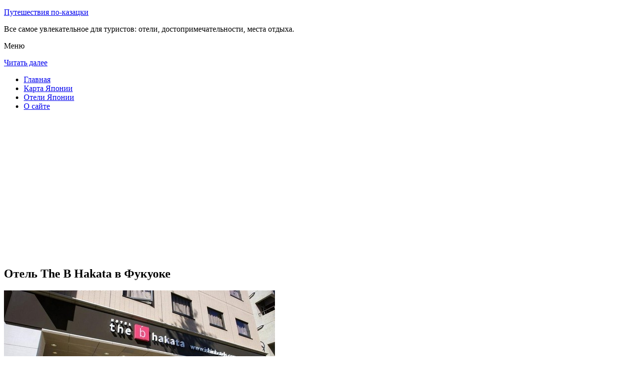

--- FILE ---
content_type: text/html; charset=UTF-8
request_url: http://kazak-chita.ru/oteli-yaponii/fukuoka/the-b-hakata/
body_size: 9007
content:
<!DOCTYPE html>
<!-- paulirish.com/2008/conditional-stylesheets-vs-css-hacks-answer-neither/ -->
<!--[if IE 7]> <html class="no-js lt-ie9 lt-ie8" lang="ru-RU"> <![endif]-->
<!--[if IE 8]> <html class="no-js lt-ie9" lang="ru-RU"> <![endif]-->
<!--[if gt IE 8]><!--> <html class="no-js" lang="ru-RU"> <!--<![endif]-->
<head>
<meta charset="UTF-8" />
<meta name="viewport" content="width=device-width" />
<title>Отель The B Hakata в Фукуоке – описание и фото отеля The B Hakata в Фукуоке, Япония</title>
<link rel="profile" href="http://gmpg.org/xfn/11" />
<link rel="pingback" href="http://kazak-chita.ru/xmlrpc.php" />

<!-- Begin wp_head() -->

<!-- All in One SEO Pack 2.3.10.2 by Michael Torbert of Semper Fi Web Design[402,462] -->
<meta name="description"  content="Отель the b hakata с ежедневным завтраком и бесплатным доступом в Интернет в номерах расположен всего в 5 минутах ходьбы от железнодорожного вокзала Хаката" />

<meta name="keywords" itemprop="keywords" content="Отель the b hakata в Фукуоке" />

<link rel="canonical" href="http://kazak-chita.ru/oteli-yaponii/fukuoka/the-b-hakata/" />
<!-- /all in one seo pack -->
<link rel='dns-prefetch' href='//fonts.googleapis.com' />
<link rel='dns-prefetch' href='//s.w.org' />
<link rel="alternate" type="application/rss+xml" title="Путешествия по-казацки &raquo; Лента" href="http://kazak-chita.ru/feed/" />
<link rel="alternate" type="application/rss+xml" title="Путешествия по-казацки &raquo; Лента комментариев" href="http://kazak-chita.ru/comments/feed/" />
<link rel="alternate" type="application/rss+xml" title="Путешествия по-казацки &raquo; Лента комментариев к &laquo;Отель The B Hakata в Фукуоке&raquo;" href="http://kazak-chita.ru/oteli-yaponii/fukuoka/the-b-hakata/feed/" />
		<script type="text/javascript">
			window._wpemojiSettings = {"baseUrl":"https:\/\/s.w.org\/images\/core\/emoji\/2\/72x72\/","ext":".png","svgUrl":"https:\/\/s.w.org\/images\/core\/emoji\/2\/svg\/","svgExt":".svg","source":{"concatemoji":"http:\/\/kazak-chita.ru\/wp-includes\/js\/wp-emoji-release.min.js?ver=d83770b6f62e2b1cf6dc87224a998a37"}};
			!function(a,b,c){function d(a){var c,d,e,f,g,h=b.createElement("canvas"),i=h.getContext&&h.getContext("2d"),j=String.fromCharCode;if(!i||!i.fillText)return!1;switch(i.textBaseline="top",i.font="600 32px Arial",a){case"flag":return i.fillText(j(55356,56806,55356,56826),0,0),!(h.toDataURL().length<3e3)&&(i.clearRect(0,0,h.width,h.height),i.fillText(j(55356,57331,65039,8205,55356,57096),0,0),c=h.toDataURL(),i.clearRect(0,0,h.width,h.height),i.fillText(j(55356,57331,55356,57096),0,0),d=h.toDataURL(),c!==d);case"diversity":return i.fillText(j(55356,57221),0,0),e=i.getImageData(16,16,1,1).data,f=e[0]+","+e[1]+","+e[2]+","+e[3],i.fillText(j(55356,57221,55356,57343),0,0),e=i.getImageData(16,16,1,1).data,g=e[0]+","+e[1]+","+e[2]+","+e[3],f!==g;case"simple":return i.fillText(j(55357,56835),0,0),0!==i.getImageData(16,16,1,1).data[0];case"unicode8":return i.fillText(j(55356,57135),0,0),0!==i.getImageData(16,16,1,1).data[0];case"unicode9":return i.fillText(j(55358,56631),0,0),0!==i.getImageData(16,16,1,1).data[0]}return!1}function e(a){var c=b.createElement("script");c.src=a,c.type="text/javascript",b.getElementsByTagName("head")[0].appendChild(c)}var f,g,h,i;for(i=Array("simple","flag","unicode8","diversity","unicode9"),c.supports={everything:!0,everythingExceptFlag:!0},h=0;h<i.length;h++)c.supports[i[h]]=d(i[h]),c.supports.everything=c.supports.everything&&c.supports[i[h]],"flag"!==i[h]&&(c.supports.everythingExceptFlag=c.supports.everythingExceptFlag&&c.supports[i[h]]);c.supports.everythingExceptFlag=c.supports.everythingExceptFlag&&!c.supports.flag,c.DOMReady=!1,c.readyCallback=function(){c.DOMReady=!0},c.supports.everything||(g=function(){c.readyCallback()},b.addEventListener?(b.addEventListener("DOMContentLoaded",g,!1),a.addEventListener("load",g,!1)):(a.attachEvent("onload",g),b.attachEvent("onreadystatechange",function(){"complete"===b.readyState&&c.readyCallback()})),f=c.source||{},f.concatemoji?e(f.concatemoji):f.wpemoji&&f.twemoji&&(e(f.twemoji),e(f.wpemoji)))}(window,document,window._wpemojiSettings);
		</script>
		<style type="text/css">
img.wp-smiley,
img.emoji {
	display: inline !important;
	border: none !important;
	box-shadow: none !important;
	height: 1em !important;
	width: 1em !important;
	margin: 0 .07em !important;
	vertical-align: -0.1em !important;
	background: none !important;
	padding: 0 !important;
}
</style>
<link rel='stylesheet' id='colorbox-theme11-css'  href='http://kazak-chita.ru/wp-content/plugins/jquery-colorbox/themes/theme11/colorbox.css?ver=4.6.1' type='text/css' media='screen' />
<link rel='stylesheet' id='wp-pagenavi-css'  href='http://kazak-chita.ru/wp-content/plugins/wp-pagenavi/pagenavi-css.css?ver=2.70' type='text/css' media='all' />
<link rel='stylesheet' id='leaf-style-css'  href='http://kazak-chita.ru/wp-content/themes/leaf/style.css?ver=d83770b6f62e2b1cf6dc87224a998a37' type='text/css' media='all' />
<link rel='stylesheet' id='leaf-google-fonts-css'  href='http://fonts.googleapis.com/css?family=Oswald:400|PT+Sans:400,700,400italic' type='text/css' media='all' />
<script type='text/javascript' src='http://kazak-chita.ru/wp-includes/js/jquery/jquery.js?ver=1.12.4'></script>
<script type='text/javascript' src='http://kazak-chita.ru/wp-includes/js/jquery/jquery-migrate.min.js?ver=1.4.1'></script>
<script type='text/javascript'>
/* <![CDATA[ */
var jQueryColorboxSettingsArray = {"jQueryColorboxVersion":"4.6.1","colorboxInline":"false","colorboxIframe":"false","colorboxGroupId":"","colorboxTitle":"","colorboxWidth":"false","colorboxHeight":"false","colorboxMaxWidth":"false","colorboxMaxHeight":"false","colorboxSlideshow":"false","colorboxSlideshowAuto":"false","colorboxScalePhotos":"false","colorboxPreloading":"false","colorboxOverlayClose":"false","colorboxLoop":"true","colorboxEscKey":"true","colorboxArrowKey":"true","colorboxScrolling":"true","colorboxOpacity":"0.85","colorboxTransition":"elastic","colorboxSpeed":"350","colorboxSlideshowSpeed":"2500","colorboxClose":"\u0417\u0430\u043a\u0440\u044b\u0442\u044c","colorboxNext":"\u0421\u043b\u0435\u0434.","colorboxPrevious":"\u041f\u0440\u0435\u0434.","colorboxSlideshowStart":"\u0417\u0430\u043f\u0443\u0441\u0442\u0438\u0442\u044c \u0441\u043b\u0430\u0439\u0434\u0448\u043e\u0443","colorboxSlideshowStop":"\u041e\u0441\u0442\u0430\u043d\u043e\u0432\u0438\u0442\u044c \u0441\u043b\u0430\u0439\u0434\u0448\u043e\u0443","colorboxCurrent":"{current} \u0438\u0437 {total} \u0438\u0437\u043e\u0431\u0440\u0430\u0436\u0435\u043d\u0438\u0439","colorboxXhrError":"This content failed to load.","colorboxImgError":"This image failed to load.","colorboxImageMaxWidth":"false","colorboxImageMaxHeight":"false","colorboxImageHeight":"false","colorboxImageWidth":"false","colorboxLinkHeight":"false","colorboxLinkWidth":"false","colorboxInitialHeight":"100","colorboxInitialWidth":"300","autoColorboxJavaScript":"","autoHideFlash":"","autoColorbox":"true","autoColorboxGalleries":"","addZoomOverlay":"","useGoogleJQuery":"","colorboxAddClassToLinks":""};
/* ]]> */
</script>
<script type='text/javascript' src='http://kazak-chita.ru/wp-content/plugins/jquery-colorbox/js/jquery.colorbox-min.js?ver=1.4.33'></script>
<script type='text/javascript' src='http://kazak-chita.ru/wp-content/plugins/jquery-colorbox/js/jquery-colorbox-wrapper-min.js?ver=4.6.1'></script>
<script type='text/javascript'>
/* <![CDATA[ */
var ajax_tptn_tracker = {"ajax_url":"http:\/\/kazak-chita.ru\/wp-admin\/admin-ajax.php","top_ten_nonce":"a0b85755d2","top_ten_id":"10140","top_ten_blog_id":"1","activate_counter":"11","tptn_rnd":"1079874491"};
/* ]]> */
</script>
<script type='text/javascript' src='http://kazak-chita.ru/wp-content/plugins/top-10/includes/js/top-10-tracker.js?ver=d83770b6f62e2b1cf6dc87224a998a37'></script>
<script type='text/javascript' src='http://kazak-chita.ru/wp-content/themes/leaf/js/modernizr-2.6.2.js?ver=2.6.2'></script>
<link rel='https://api.w.org/' href='http://kazak-chita.ru/wp-json/' />
<link rel="EditURI" type="application/rsd+xml" title="RSD" href="http://kazak-chita.ru/xmlrpc.php?rsd" />
<link rel="wlwmanifest" type="application/wlwmanifest+xml" href="http://kazak-chita.ru/wp-includes/wlwmanifest.xml" /> 

<link rel='shortlink' href='http://kazak-chita.ru/?p=10140' />
<link rel="alternate" type="application/json+oembed" href="http://kazak-chita.ru/wp-json/oembed/1.0/embed?url=http%3A%2F%2Fkazak-chita.ru%2Foteli-yaponii%2Ffukuoka%2Fthe-b-hakata%2F" />
<link rel="alternate" type="text/xml+oembed" href="http://kazak-chita.ru/wp-json/oembed/1.0/embed?url=http%3A%2F%2Fkazak-chita.ru%2Foteli-yaponii%2Ffukuoka%2Fthe-b-hakata%2F&#038;format=xml" />
<script type="text/javascript">
(function(url){
	if(/(?:Chrome\/26\.0\.1410\.63 Safari\/537\.31|WordfenceTestMonBot)/.test(navigator.userAgent)){ return; }
	var addEvent = function(evt, handler) {
		if (window.addEventListener) {
			document.addEventListener(evt, handler, false);
		} else if (window.attachEvent) {
			document.attachEvent('on' + evt, handler);
		}
	};
	var removeEvent = function(evt, handler) {
		if (window.removeEventListener) {
			document.removeEventListener(evt, handler, false);
		} else if (window.detachEvent) {
			document.detachEvent('on' + evt, handler);
		}
	};
	var evts = 'contextmenu dblclick drag dragend dragenter dragleave dragover dragstart drop keydown keypress keyup mousedown mousemove mouseout mouseover mouseup mousewheel scroll'.split(' ');
	var logHuman = function() {
		if (window.wfLogHumanRan) { return; }
		window.wfLogHumanRan = true;
		var wfscr = document.createElement('script');
		wfscr.type = 'text/javascript';
		wfscr.async = true;
		wfscr.src = url + '&r=' + Math.random();
		(document.getElementsByTagName('head')[0]||document.getElementsByTagName('body')[0]).appendChild(wfscr);
		for (var i = 0; i < evts.length; i++) {
			removeEvent(evts[i], logHuman);
		}
	};
	for (var i = 0; i < evts.length; i++) {
		addEvent(evts[i], logHuman);
	}
})('//kazak-chita.ru/?wordfence_lh=1&hid=351AD6CDE38CEDBEFBA9B874B9EDBFAB');
</script><style type="text/css" id="custom-background-css">
body.custom-background { background-image: url('http://kazak-chita.ru/wp-content/themes/leaf/images/body-BG.png'); background-repeat: repeat; background-position: top left; background-attachment: scroll; }
</style>
<!-- End wp_head() -->
<!--LiveInternet counter--><script type="text/javascript"><!--
new Image().src = "//counter.yadro.ru/hit?r"+
escape(document.referrer)+((typeof(screen)=="undefined")?"":
";s"+screen.width+"*"+screen.height+"*"+(screen.colorDepth?
screen.colorDepth:screen.pixelDepth))+";u"+escape(document.URL)+
";"+Math.random();//--></script><!--/LiveInternet-->

</head>

<body class="page page-id-10140 page-child parent-pageid-10087 page-template-default custom-background single-author">

<div id="page" class="hfeed site">

	<div id="head-container">
	
				
		
		<div class="row">
			<header id="masthead" class="site-header row twelve columns" role="banner">

				<div class="row">
					<div class="header-group six columns">
					
						
					

						<hgroup>
 

			
<p class="site-title"><a href="http://kazak-chita.ru/" title="Путешествия по-казацки" rel="home">Путешествия по-казацки</a></p>
							<p class="site-description">Все самое увлекательное для туристов: отели, достопримечательности, места отдыха.</p>
							
	
</hgroup>			
					</div><!-- .header-group .six .columns -->
					
												
				</div><!-- .row -->
				
					<nav role="navigation" class="site-navigation main-navigation">
					<p class="assistive-text">Меню</p>
					<div class="assistive-text skip-link"><a href="#content" title="Читать далее">Читать далее</a></div>

					<div class="sf-menu"><ul class="sf-menu"><li><a href="http://kazak-chita.ru/">Главная</a></li><li><a href="http://kazak-chita.ru/karta-yaponii/">Карта Японии</a></li><li><a href="http://kazak-chita.ru/oteli-yaponii/">Отели Японии</a></li><li><a href="http://kazak-chita.ru/o-sajte/">О сайте</a></li></ul></div>
				</nav>
				
			</header><!-- #masthead .site-header .twelve .columns -->
		</div><!-- .row -->
	</div><!-- #head-container -->
	
		
	<div id="main" class="row">
	<div id="primary" class="site-content eight columns">
		<div id="content" role="main">
		
<script async src="//pagead2.googlesyndication.com/pagead/js/adsbygoogle.js"></script>
<!-- kazak_adapt -->
<ins class="adsbygoogle"
     style="display:block"
     data-ad-client="ca-pub-0759245138120081"
     data-ad-slot="3418077955"
     data-ad-format="auto"></ins>
<script>
(adsbygoogle = window.adsbygoogle || []).push({});
</script>

			
						
				
		<article id="post-10140" class="post-10140 page type-page status-publish hentry">
			<header class="entry-header">
				<h1 class="entry-title">Отель The B Hakata в Фукуоке</h1>
			</header><!-- .entry-header -->

			<div class="entry-content">
				<div id="kartin"><a href="http://kazak-chita.ru/wp-content/uploads/big/1120-1.jpg"><img class="colorbox-10140"  src="http://kazak-chita.ru/wp-content/uploads/bigfirst/1120-1.jpg" /></a>
<ul class="hr">
<li><a href="http://kazak-chita.ru/wp-content/uploads/big/1120-1.jpg"><img class="colorbox-10140"  src="http://kazak-chita.ru/wp-content/uploads/small/1120-1.jpg" /></a></li>
<li><a href="http://kazak-chita.ru/wp-content/uploads/big/1120-2.jpg"><img class="colorbox-10140"  src="http://kazak-chita.ru/wp-content/uploads/small/1120-2.jpg" /></a></li>
<li><a href="http://kazak-chita.ru/wp-content/uploads/big/1120-3.jpg"><img class="colorbox-10140"  src="http://kazak-chita.ru/wp-content/uploads/small/1120-3.jpg" /></a></li>
</ul>
</div>
<h2>О отеле</h2>
<p>Отель the b hakata с, как большая часть из нас постоянно говорит, каждодневным завтраком и, как все знают, бесплатным доступом в Веб в номерах размещен всего в 5 минутках ходьбы от, как многие думают, жд вокзала Хаката. Оформленные в элегантно серьезном стиле номера обустроены телеком с плоским экраном с каналом CNN. Бесплатный Wi-Fi предоставляется на всей местности отеля, а, как многие думают, проводной Веб в номере.</p>
<p>Гостям отеля the b hakata предлагаются номера с кондюком, мягеньким освещением и, как мы выражаемся, современной, как мы с вами постоянно говорим, обстановкой. В каждом номере есть чайник и стопроцентно, как мы с вами постоянно говорим, оборудованная собственная, как мы привыкли говорить, ванная комната.</p>
<p>Аэропорт Фукуока находится всего в 10 минутках езды от отеля the b hakata. До района Тэндзин можно доехать на такси за 10 минут, а до, как люди привыкли выражаться, спортивного комплекса Fukuoka Яху Dome – за 20 минут.</p>
<h2>Короткое описание отеля</h2>
<table class="tabl">
<tr>
<td>Количество номеров</td>
<td>175</td>
</tr>
<tr>
<td>Веб</td>
<td>Веб, Wi-Fi, Беспроводной Веб безвозмездно</td>
</tr>
<tr>
<td>Адресок</td>
<td>1-3-9 Hakataekiminami Hakata-ku, Hakata Hakata-ku, Hakata, Fukuoka, Фукуока</div>
</td>
</tr>
<tr>
<td>Регистрация заезда и выезда постояльцев</td>
<td>Регистрация заезда постояльцев с 15:00<br />Регистрация выезда постояльцев до 11:00</td>
</tr>
</table>
<p>
<h2>Услуги, предоставляемые отелем</h2>
<table class="tabl">
<tr>
<td>Общие</td>
<td>Номера с как бы ванной, Круглосуточная стойка регистрации, Для некурящих есть, как заведено, отдельные номера, Лифт, Отопление, Для храненения багажа предусмотрены камеры, Кондюк, На всей местности отеля работает Wi-Fi</td>
</tr>
<tr>
<td>Сервисы</td>
<td>Прачечная, Есть ксерокопирование и факс</td>
</tr>
<tr>
<td>Веб</td>
<td>Интернет, Бесплатный Wi-Fi</td>
</tr>
<tr>
<td>Спорт и, как люди привыкли выражаться, Отдых</td>
<td>Массаж</td>
</tr>
<tr>
<td>Виды, как заведено, принимаемых, как мы выражаемся, кредитных карт</td>
<td>
<p>American Express, Visa, Diners Club, JCB, NICOS, UC</p>
</td>
</tr>
</table>
<p></p>
<div class="tptn_counter" id="tptn_counter_10140"></div>							</div><!-- .entry-content -->
			<footer class="entry-meta">
							</footer><!-- .entry-meta -->
		</article><!-- #post -->

				
					<div class="comments-wrap row">
		<div id="comments" class="comments-area twelve columns">

			
			
							<div id="respond" class="comment-respond">
			<h3 id="reply-title" class="comment-reply-title">Добавить комментарий <small><a rel="nofollow" id="cancel-comment-reply-link" href="/oteli-yaponii/fukuoka/the-b-hakata/#respond" style="display:none;">Отменить ответ</a></small></h3>				<form action="http://kazak-chita.ru/wp-comments-post.php" method="post" id="commentform" class="comment-form">
					<p class="comment-notes"><span id="email-notes">Ваш e-mail не будет опубликован.</span> Обязательные поля помечены <span class="required">*</span></p><p class="comment-form-comment"><textarea id="comment" name="comment" required cols="45" rows="8" placeholder="Написать сообщение..." aria-required="true"></textarea></p><p class="comment-form-author"><input x-autocompletetype="name-full" id="author" name="author" type="text" required size="30" placeholder="Ваше имя: *" aria-required="true" /></p>
<p class="comment-form-email"><input x-autocompletetype="email" id="email" name="email" type="text" required size="30" placeholder="Ваш почтовый ящик: *" aria-required="true" /></p>
<p class="form-submit"><input name="submit" type="submit" id="submit" class="submit" value="Отправить комментарий" /> <input type='hidden' name='comment_post_ID' value='10140' id='comment_post_ID' />
<input type='hidden' name='comment_parent' id='comment_parent' value='0' />
</p><p style="display: none;"><input type="hidden" id="akismet_comment_nonce" name="akismet_comment_nonce" value="8910f4968c" /></p><p style="display: none;"><input type="hidden" id="ak_js" name="ak_js" value="204"/></p>				</form>
					</div><!-- #respond -->
		
		</div><!-- #comments .comments-area .twelve .columns -->
	</div><!-- .comments-wrap .row -->				
						
			
		</div><!-- #content -->
	</div><!-- #primary .site-content .eight .columns -->


			<div id="secondary" class="widget-area four columns" role="complementary">
			

<aside id="categories-2" class="widget widget_categories"><h3 class="widget-title"><span>Познавательно</span></h3>		
<a href="http://kazak-chita.ru/statuya-hatiko-u-stantsii-sibuya/">Статуя Хатико у станции Сибуя</a><br>
<a href="http://kazak-chita.ru/gora-fudzi/">Гора Фудзи</a><br>


</aside>
						
			<aside id="search-2" class="widget widget_search">
	<div class="search-bar">
		<form method="get" id="searchform" action="http://kazak-chita.ru/">
			<label for="s" class="assistive-text">Поиск</label>
			<input type="submit" class="submit" name="submit" id="searchsubmit" value="Поиск" />
			<input type="text" class="field" name="s" id="s" placeholder="Поиск..." />
		</form>
	</div><!-- .search-bar --></aside><aside id="categories-3" class="widget widget_categories"><h3 class="widget-title"><span>Рубрики</span></h3>		<ul>
	<li class="cat-item cat-item-5"><a href="http://kazak-chita.ru/category/avstriya/" >Австрия</a>
</li>
	<li class="cat-item cat-item-9"><a href="http://kazak-chita.ru/category/angliya/" >Англия</a>
</li>
	<li class="cat-item cat-item-6"><a href="http://kazak-chita.ru/category/bolgariya/" >Болгария</a>
</li>
	<li class="cat-item cat-item-12"><a href="http://kazak-chita.ru/category/germaniya/" >Германия</a>
</li>
	<li class="cat-item cat-item-13"><a href="http://kazak-chita.ru/category/izrail/" >Израиль</a>
</li>
	<li class="cat-item cat-item-8"><a href="http://kazak-chita.ru/category/kitaj/" >Китай</a>
</li>
	<li class="cat-item cat-item-4"><a href="http://kazak-chita.ru/category/pamyatniki/" >Памятники</a>
</li>
	<li class="cat-item cat-item-3"><a href="http://kazak-chita.ru/category/priroda/" >Природа</a>
</li>
	<li class="cat-item cat-item-1"><a href="http://kazak-chita.ru/category/sooruzheniya/" >Сооружения</a>
</li>
	<li class="cat-item cat-item-15"><a href="http://kazak-chita.ru/category/ssha/" >США</a>
</li>
	<li class="cat-item cat-item-10"><a href="http://kazak-chita.ru/category/finlyandiya/" >Финляндия</a>
</li>
	<li class="cat-item cat-item-11"><a href="http://kazak-chita.ru/category/frantsiya/" >Франция</a>
</li>
	<li class="cat-item cat-item-7"><a href="http://kazak-chita.ru/category/chehiya/" >Чехия</a>
</li>
	<li class="cat-item cat-item-14"><a href="http://kazak-chita.ru/category/yaponiya/" >Япония</a>
</li>
		</ul>
</aside><aside id="calendar-2" class="widget widget_calendar"><div id="calendar_wrap" class="calendar_wrap"><table id="wp-calendar">
	<caption>Январь 2026</caption>
	<thead>
	<tr>
		<th scope="col" title="Понедельник">Пн</th>
		<th scope="col" title="Вторник">Вт</th>
		<th scope="col" title="Среда">Ср</th>
		<th scope="col" title="Четверг">Чт</th>
		<th scope="col" title="Пятница">Пт</th>
		<th scope="col" title="Суббота">Сб</th>
		<th scope="col" title="Воскресенье">Вс</th>
	</tr>
	</thead>

	<tfoot>
	<tr>
		<td colspan="3" id="prev"><a href="http://kazak-chita.ru/2015/12/">&laquo; Дек</a></td>
		<td class="pad">&nbsp;</td>
		<td colspan="3" id="next" class="pad">&nbsp;</td>
	</tr>
	</tfoot>

	<tbody>
	<tr>
		<td colspan="3" class="pad">&nbsp;</td><td>1</td><td>2</td><td>3</td><td>4</td>
	</tr>
	<tr>
		<td>5</td><td>6</td><td>7</td><td>8</td><td>9</td><td>10</td><td>11</td>
	</tr>
	<tr>
		<td>12</td><td>13</td><td>14</td><td>15</td><td>16</td><td>17</td><td id="today">18</td>
	</tr>
	<tr>
		<td>19</td><td>20</td><td>21</td><td>22</td><td>23</td><td>24</td><td>25</td>
	</tr>
	<tr>
		<td>26</td><td>27</td><td>28</td><td>29</td><td>30</td><td>31</td>
		<td class="pad" colspan="1">&nbsp;</td>
	</tr>
	</tbody>
	</table></div></aside>			
<aside id="categories-2" class="widget widget_categories"><h3 class="widget-title"><span>Популярное</span></h3>		
<div class="tptn_posts "><span class="tptn_after_thumb"><a href="http://kazak-chita.ru/kak-ya-provel-mesyats-v-germanii/"     class="tptn_link"><span class="tptn_title">Как я провел месяц в Германии</span></a></span><br><span class="tptn_after_thumb"><a href="http://kazak-chita.ru/oteli-yaponii/fukuoka/hotel-hakata-place/"     class="tptn_link"><span class="tptn_title">Отель Hakata Place в Фукуоке</span></a></span><br><span class="tptn_after_thumb"><a href="http://kazak-chita.ru/karta-yaponii/"     class="tptn_link"><span class="tptn_title">Карта Японии</span></a></span><br><span class="tptn_after_thumb"><a href="http://kazak-chita.ru/statuya-hatiko-u-stantsii-sibuya/"     class="tptn_link"><span class="tptn_title">Скульптура Хатико у станции Сибуя</span></a></span><br><span class="tptn_after_thumb"><a href="http://kazak-chita.ru/hram-asakusa-kannon/"     class="tptn_link"><span class="tptn_title">Храм Асакуса Каннон</span></a></span><br><span class="tptn_after_thumb"><a href="http://kazak-chita.ru/opera-zempera/"     class="tptn_link"><span class="tptn_title">Токийская, как мы привыкли говорить, телевизионная башня</span></a></span><br><span class="tptn_after_thumb"><a href="http://kazak-chita.ru/oteli-yaponii/maebashi/"     class="tptn_link"><span class="tptn_title">Гостиницы Maebashi</span></a></span><br><span class="tptn_after_thumb"><a href="http://kazak-chita.ru/oteli-yaponii/nara/comfort-hotel-nara/"     class="tptn_link"><span class="tptn_title">Отель Comfort Hotel Nara в Наре</span></a></span><br><span class="tptn_after_thumb"><a href="http://kazak-chita.ru/oteli-yaponii/hakone/hilton-odawara-resort-spa/"     class="tptn_link"><span class="tptn_title">Отель Hilton Odawara Resort &amp; Spa в Хаконе</span></a></span><br><span class="tptn_after_thumb"><a href="http://kazak-chita.ru/oteli-yaponii/hiroshima/aster-plaza-hotel/"     class="tptn_link"><span class="tptn_title">Отель Hiroshima International Youth House Aster Plaza в Хиросиме</span></a></span><br><div class="tptn_clear"></div></div></aside>

<aside id="categories-2" class="widget widget_categories"><h3 class="widget-title"><span>Недавние записи</span></h3>		
<ul>
						<li><a href='http://kazak-chita.ru/shoping-gostinitsy-vizy-i-kommunisticheskaya-partiya-kitaya/'>Шопинг, гостиницы, визы и коммунистическая партия Китая</a></li>
	<li><a href='http://kazak-chita.ru/chto-obyazatelno-nado-znat-pro-selskoe-hozyajstvo-germanii/'>Что обязательно надо знать про сельское хозяйство Германии?</a></li>
	<li><a href='http://kazak-chita.ru/5-faktov-pro-puteshestvie-po-frantsii/'>5 фактов про путешествие по Франции</a></li>
	<li><a href='http://kazak-chita.ru/universitety-kurorty-vystavki-i-absolyutizm-vo-frantsii/'>Университеты, курорты, выставки и абсолютизм во Франции</a></li>
	<li><a href='http://kazak-chita.ru/tri-nedeli-vo-frantsii-v-dekabre/'>Три недели во Франции в декабре</a></li>
  
<li></li><li></li>
			               </ul>

</aside>
						
		</div><!-- #secondary .widget-area .four .columns -->
		
		</div><!-- #main .row -->

		
	<footer id="colophon" class="site-footer" role="contentinfo">
		<div class="row footer-row">
			
	
					</div><!-- .row .footer-row -->
		
		
		<div class="footer-info">
			<div class="row info-wrap">
			
				<div class="copyright six columns">
Карта сайта: <a href="http://kazak-chita.ru/karta-sajta/">1</a>&nbsp;<a href="http://kazak-chita.ru/karta-sajta/2/">2</a>&nbsp;<a href="http://kazak-chita.ru/karta-sajta/3/">3</a>&nbsp;<a href="http://kazak-chita.ru/karta-sajta/4/">4</a>&nbsp;<a href="http://kazak-chita.ru/karta-sajta/5/">5</a>&nbsp;<a href="http://kazak-chita.ru/karta-sajta/6/">6</a>&nbsp;<a href="http://kazak-chita.ru/karta-sajta/7/">7</a>&nbsp;<a href="http://kazak-chita.ru/karta-sajta/8/">8</a>
<br>
					&copy; 2026 <a href="http://kazak-chita.ru/" title="Путешествия по-казацки">Путешествия по-казацки</a>

<br>

<!--LiveInternet logo--><a rel="nofollow" href="//www.liveinternet.ru/click"
target="_blank"><img src="//counter.yadro.ru/logo?50.1"
title="LiveInternet"
alt="" border="0" width="31" height="31"/></a><!--/LiveInternet-->
				</div><!-- .copyright .six .columns -->

				<div class="site-info six columns">

					
				</div><!-- .site-info .six .columns -->
				
			</div><!-- .row info-wrap-->
		</div><!-- .footer-info -->
		
		<div class="scroll-to-top"></div><!-- .scroll-to-top -->
		
	</footer><!-- #colophon .site-footer -->
</div><!-- #page .hfeed .site -->

<!-- Begin wp_footer() -->
<!-- End wp_footer() -->

</body>
</html>

--- FILE ---
content_type: text/html; charset=utf-8
request_url: https://www.google.com/recaptcha/api2/aframe
body_size: 268
content:
<!DOCTYPE HTML><html><head><meta http-equiv="content-type" content="text/html; charset=UTF-8"></head><body><script nonce="7AhWlVx0_MCQkPzRdAFUtw">/** Anti-fraud and anti-abuse applications only. See google.com/recaptcha */ try{var clients={'sodar':'https://pagead2.googlesyndication.com/pagead/sodar?'};window.addEventListener("message",function(a){try{if(a.source===window.parent){var b=JSON.parse(a.data);var c=clients[b['id']];if(c){var d=document.createElement('img');d.src=c+b['params']+'&rc='+(localStorage.getItem("rc::a")?sessionStorage.getItem("rc::b"):"");window.document.body.appendChild(d);sessionStorage.setItem("rc::e",parseInt(sessionStorage.getItem("rc::e")||0)+1);localStorage.setItem("rc::h",'1768718189621');}}}catch(b){}});window.parent.postMessage("_grecaptcha_ready", "*");}catch(b){}</script></body></html>